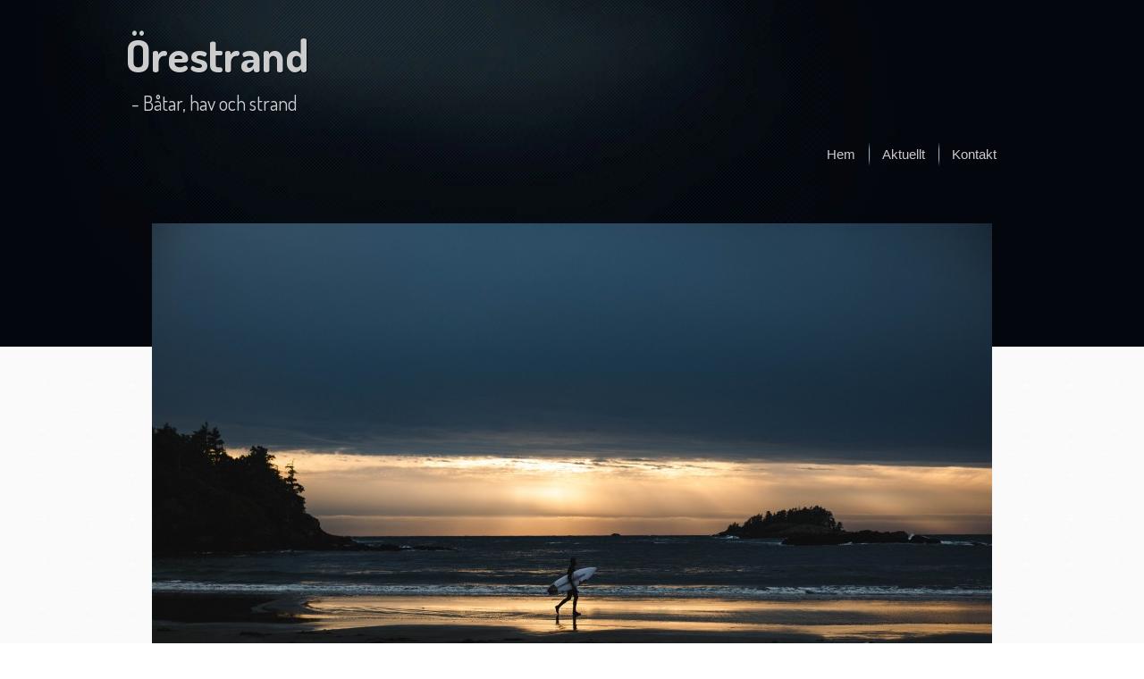

--- FILE ---
content_type: text/html; charset=utf-8
request_url: https://www.orestrand.se/vaningssangar-och-loftsangar-for-barn
body_size: 6077
content:
<!DOCTYPE html>
<html>
<head>
  <title>Våningssängar och loftsängar för barn | Örestrand</title>
  
    <link rel="icon" href="https://images.staticjw.com/ore/3711/favicon.ico" sizes="any">
    <meta charset="utf-8">
    <link rel="canonical" href="https://www.orestrand.se/vaningssangar-och-loftsangar-for-barn">

  <link rel="preconnect" href="https://fonts.gstatic.com" crossorigin>
  <link rel="stylesheet" type="text/css" href="https://fonts.googleapis.com/css?family=Dosis:400,200,300,500,600,700,800|Anton">
  <meta name="viewport" content="width=device-width, initial-scale=1">

<style>body{background:url(https://staticjw.com/n/templates/BlackTheme/images/bg-pattern.jpg) no-repeat scroll center 0px,url(https://staticjw.com/n/templates/BlackTheme/images/bg.png) repeat scroll 0 0 transparent;color:#3C3B3B;font-family:'Dosis',sans-serif;line-height:24px;font-size:18px;margin:0;padding:0;}img{margin:0;border:none;}a{color:#5090A9;text-decoration:none;}a:hover{color:#000;}p{margin:8px auto 20px;}header{margin:40px auto 0;width:85%;max-width:1000px;}.title-desc{position:relative;}.title-desc h3,.title-desc h4{font-family:Dosis !important;text-shadow:1px 1px 0 #030917;}.title-desc h3{color:#CCC;font-family:Arial;font-size:50px;text-transform:none;margin-bottom:0;}.title-desc h4{color:#CCC;font-family:Arial;font-size:22px;font-weight:normal;margin-bottom:0;margin-left:7px;}.header-content{background:url(https://staticjw.com/n/templates/BlackTheme/images/shadow.png) no-repeat scroll center bottom transparent;clear:both;margin-top:35px;padding-bottom:90px;background-size:74%;min-height:0px;max-width:100%;}#header-img{margin:0;padding:0;display:table;margin:0 auto;}#header-img img{border:none;border-radius:0;display:table;margin:0px auto 0;max-width:100%;height:auto;}#navigation-menu{background:none repeat scroll 0 0 transparent;display:table;margin-left:auto;margin-right:auto;margin-top:0;width:100%;}#nav{display:table;float:right;margin-top:20px;padding:10px;}#nav li{background:url(https://staticjw.com/n/templates/BlackTheme/images/menuseparator.png) no-repeat scroll 0 center transparent;float:left;list-style:none outside none;padding:2px 15px;}#nav li:first-child{background:none repeat scroll 0 0 transparent;}#nav li:last-child{border-right:0 none;}#nav a{color:#CDC9C9;font-family:sans-serif;font-size:15px;text-decoration:none;}#active a{color:#FFF;}#nav a:hover{color:#FFF;}.wrapper{background:url(https://staticjw.com/n/templates/BlackTheme/images/bg.png) repeat scroll 0 0 transparent;border-top-left-radius:5px;border-top-right-radius:5px;box-shadow:0 6px 53px -50px #000000 inset;margin:0 auto;width:77%;max-width:1100px;}.article-content{border-left:1px solid rgba(224,224,224,0.13);border-right:1px solid #E4DADA;float:left;margin-right:15px;padding-left:15px;padding-right:15px;width:61%;}.article-content > h1{border-image:url(https://staticjw.com/n/templates/BlackTheme/images/line-vert.png);font-size:30px;line-height:35px;}article ul{list-style:none outside none;}article li{background:url(https://staticjw.com/n/templates/BlackTheme/images/p.png) no-repeat scroll left 9px transparent;line-height:20px;margin-bottom:10px;padding-left:12px;}article h2,article h3,article h1{margin-bottom:1-5px;margin-top:30px;padding-bottom:0;}article img{background:none repeat scroll 0 0 #FFF;border:2px solid #CCC;box-shadow:0 9px 10px -10px #000;padding:2px;max-width:100%;height:auto;}article blockquote{background:none repeat scroll 0 0 #F5F5F5;border-bottom-left-radius:25px;border-left:6px solid #848484;box-shadow:-1px 0 10px -7px #000000 inset;padding:6px;}article blockquote p{font-style:oblique;}.sidebar-righ{float:left;width:28%;}.sidebar-righ section{padding-left:5px;padding-right:5px;}section h4{border-bottom:1px solid #DCDCDC;color:#000000;font-size:21px;font-weight:normal;margin-bottom:0;margin-top:23px;padding-bottom:5px;text-shadow:1px 1px 0 #FFFFFF;}.sidebar-righ ul{list-style:none outside none;margin-top:5px;}.sidebar-righ p{margin-top:5px;line-height:22px;}.sidebar-righ li{background:url(https://staticjw.com/n/templates/BlackTheme/images/p.png) no-repeat scroll left 8px transparent;line-height:23px;margin-bottom:8px;margin-left:-30px;padding-left:14px;text-shadow:1px 1px 0 #FFFFFF;}form #contact-form{border:none;border-radius:6px 6px 6px 6px;box-shadow:0 0 13px -6px #000000 inset;display:inline-table !important;margin:0 auto;padding:20px 40px;width:350px;}#contact-form input[type="text"],#contact-form input[type="email"],#contact-form textarea{padding-bottom:5px;padding-left:5px;padding-top:5px;resize:none;width:335px;}#contact-form input[type="submit"]{background:none repeat scroll 0 0 #E3E1E1;border:1px solid #858585;border-radius:5px 5px 5px 5px;color:#292929;font-family:dosis;font-size:13px;margin-left:0px;margin-top:12px;padding:3px;text-transform:uppercase;width:115px;}#contact-form input[type="submit"]:hover{background:none repeat scroll 0 0 #739BB7;color:#FEFEFF;cursor:pointer;}.clear{clear:both;}footer{background:url(https://staticjw.com/n/templates/BlackTheme/images/footer.png) repeat scroll 0 0 transparent;color:#FFFFFF;padding-bottom:40px;padding-top:40px;text-align:center;}footer span{border-left:1px solid #5C5A5A;padding:0 6px 0 2px;}footer a:hover{color:#CCCCCC;}hr{border:1px solid #000;margin:30px 10px;}img#rss-img{border:medium none;}@media (max-width:992px){.header-content{background:transparent url(https://staticjw.com/n/templates/BlackTheme/images/shadow.png) no-repeat scroll center bottom / 100% auto;}}@media (max-width:767px){.wrapper{width:95%;}.article-content > h1{margin-left:10px;width:90%;}.article-content article{margin-left:10px;width:90%;}.article-content{width:93.5%;margin-left:4%;margin-right:0px;padding-left:0px;padding-right:0px;}.title-desc h3{line-height:40px;}.title-desc h4{margin-bottom:10px;}.sidebar-righ{width:82%;margin-left:11%;margin-bottom:5%;}}@media (max-width:700px){body{background:url(https://staticjw.com/n/templates/BlackTheme/images/bg-pattern.jpg) no-repeat scroll center 0px/158% auto,transparent url(https://staticjw.com/n/templates/BlackTheme/images/bg.png) repeat scroll 0 0/250% auto!important;}.header-content{padding-bottom:70px;}.sidebar-righ{margin-bottom:5%;margin-left:5%;max-width:100%;}form #contact-form{width:65%;}#contact-form input[type="text"],#contact-form input[type="email"],#contact-form textarea{width:97%;}.title-desc h3{font-size:42px;line-height:35px;}footer{font-size:15px;}}@media (max-width:480px){body{background:url(https://staticjw.com/n/templates/BlackTheme/images/bg-pattern.jpg) no-repeat scroll center 0px/220% auto,transparent url(https://staticjw.com/n/templates/BlackTheme/images/bg.png) repeat scroll 0 0 / 250% auto !important;}#header-content{padding-bottom:50px;}.article-content article{width:92%;}article blockquote{margin:5px;}article ul{padding-left:9px;}.title-desc h3{font-size:38px;}footer{font-size:17px;}form #contact-form{width:60%;}article img{float:none !important;clear:both;border:medium none;box-shadow:0 9px 10px -10px #000000;padding:0;}.title-desc h3{font-size:33px;line-height:30px;}.title-desc h4{margin-top:18px;}.article-content > h1{font-size:24px;line-height:24px;}.article-content h2{font-size:22px;line-height:22px;}.article-content h3{font-size:20px;line-height:20px;}section h4{font-size:19px;}.header-content{padding-bottom:50px;}}@media (max-width:375px){#header-content{padding-bottom:35px;}.header-content{padding-bottom:40px;}body{background:url(https://staticjw.com/n/templates/BlackTheme/images/bg-pattern.jpg) no-repeat scroll center 0 / 295% auto,transparent url(https://staticjw.com/n/templates/BlackTheme/images/bg.png) repeat scroll 0 0 / 250% auto !important;}}@media (max-width:320px){body{background:url(https://staticjw.com/n/templates/BlackTheme/images/bg-pattern.jpg) no-repeat scroll center 0 / 300% auto,transparent url(https://staticjw.com/n/templates/BlackTheme/images/bg.png) repeat scroll 0 0 / 250% auto !important;}.header-content{padding-bottom:30px;}.title-desc h3{font-size:30px;line-height:25px;}.title-desc h4{font-size:20px;line-height:20px;}}</style>
</head>
<body>
<style>.nav-collapse{clip:rect(0 0 0 0);max-height:0;position:absolute;display:block;overflow:hidden;zoom:1;}.nav-collapse.opened{max-height:9999px;}.nav-toggle{-webkit-tap-highlight-color:rgba(0,0,0,0);-webkit-touch-callout:none;-webkit-user-select:none;-moz-user-select:none;-ms-user-select:none;-o-user-select:none;user-select:none;width:60px;height:36px;z-index:999999;position:absolute;right:15px;top:4px;overflow:hidden;display:block;background:#000 url(https://images.staticjw.com/jim/9159/hamburger.png) no-repeat 50% 44%;}@media screen and (min-width: 700px) {.nav-collapse{position:relative;}.nav-collapse.closed{max-height:none;}.nav-toggle{display:none !important;}}@media (min-width: 700px) {ul#responsive-nav{display:none;}}@media (max-width: 700px){img {max-width:100%;height:auto;}#logo-image{max-width:90%;}.nav-collapse{margin-bottom:30px;margin-top:-45px;min-height:15px;}ul#nav{display:none;}ul#responsive-nav{width:100%;background-color:#fff;margin:0;padding:0 0 10px;display:block;list-style:none;}ul#responsive-nav a{background:none;box-shadow:none;font-size:13px;text-decoration:none;color:#111;display:block;padding:10px 0 5px 15px;text-transform:uppercase;font-family:arial;text-align:left;}ul#responsive-nav #active a {font-weight:bold;}ul#responsive-nav li{width:100%;line-height:25px;display:block;padding:0;border-top:1px solid #ddd;margin:0 !important;}ul#responsive-nav li:hover{background-color:#eee;}body{margin-top:45px;background-color:#fff;background-image:none;}}</style>

<div class="nav-collapse">
<ul id="responsive-nav">
    <li><a href="/">Hem</a></li>
    <li><a href="/aktuellt">Aktuellt</a></li>
    <li><a href="/kontakt">Kontakt</a></li>
</ul>
</div>


<header>
  <div class="title-desc">
    <h3>Örestrand</h3>
    <h4>- Båtar, hav och strand</h4>
  </div>
  <div id="navigation-menu">
    
<ul id="nav">
    <li><a href="/">Hem</a></li>
    <li><a href="/aktuellt">Aktuellt</a></li>
    <li><a href="/kontakt">Kontakt</a></li>
</ul>
  </div>
</header>
<div class="header-content">
	<div id="header-img"><img src="https://images.staticjw.com/ore/9481/header.jpg" style="width:100%;height:auto;max-width:940px" alt=""></div></div>
<div class="wrapper"> 
  <!--Content article left-->
  <div class="article-content">
    <h1>
      Våningssängar och loftsängar för barn    </h1>
    <article>
      

<p>Våningssängar och loftsängar har länge varit populära alternativ för barns sovrum, då de sparar utrymme och ger barnen en rolig och spännande plats att sova. I denna artikel kommer vi att titta närmare på de olika typerna av våningssängar och loftsängar för barn och fördelarna med dem.</p>
<p>Våningssängar är ett utmärkt alternativ för familjer med flera barn, då de sparar plats i rummet genom att stapla två sängar på varandra. Det finns olika typer av våningssängar, inklusive standard våningssängar där en säng placeras ovanpå den andra, eller en L-formad våningssäng där sängarna placeras i en L-form för att maximera utrymmet. Våningssängar kan också ha extra funktioner, såsom en inbyggd trappa eller förvaringsutrymme under sängarna.</p>
<h3>Loftsängar</h3>
<p>Loftsängar är en annan populär typ av <a href="https://babylove.se/barnmobler/barnsangar">barnsäng</a> som också sparar utrymme. En loftsäng är en säng som placeras högt upp på en ställning eller en ram, vilket skapar utrymme under sängen för lek eller förvaring. Detta är särskilt praktiskt i mindre rum där utrymmet är begränsat. Loftsängar kan också ha extra funktioner, såsom en inbyggd skrivbord, hyllor eller garderober.</p>
<p>Fördelarna med våningssängar och loftsängar för barn är många. Förutom att spara utrymme i rummet, ger de också barnen en rolig och spännande plats att sova och leka på. Barn tycker ofta om att sova högt upp och känna sig som om de är på en liten koja eller trädhus. Dessutom kan loftsängar med extra funktioner som skrivbord eller hyllor bidra till att göra barnens rum mer organiserat och funktionellt.</p>
<p>Det är viktigt att notera att en <a href="https://babylove.se/barnmobler/vaningssangar-loftsangar">våningssäng eller loftsäng</a> inte passar för alla barn och situationer. De kan vara farliga om de inte används korrekt och rekommenderas inte för barn under sex år. Det är också viktigt att säkerställa att sängarna är stabila och säkra att använda. Det är också viktigt att följa tillverkarens instruktioner för att montera sängarna på rätt sätt.</p>
<p>Sammanfattningsvis är våningssängar och loftsängar ett praktiskt och roligt alternativ för barns sovrum, särskilt i mindre rum. De sparar utrymme och ger barnen en spännande plats att sova och leka på. Men det är viktigt att se till att sängarna är säkra och stabila och att de används på ett säkert sätt.</p>
<p><img style="display: block; margin-left: auto; margin-right: auto;" src="https://images.staticjw.com/ore/8270/5f8c8739adc9c.jpg" /></p>
<h3>Våningssängar på Babylove.se</h3>
<p>Om du letar efter våningssängar för ditt barns sovrum kan du besöka Babylove.se. Babylove är ett företag med en passion för baby- och barninredning och strävar efter att vara det första valet för familjer som söker högkvalitativa produkter med unik design. De är väldigt noggranna i valet av leverantörer och samarbetspartners för att erbjuda produkter av högsta kvalitet till sina kunder.</p>
<p>På Babylove.se kan du hitta ett brett utbud av våningssängar för barn, inklusive standard våningssängar och L-formade våningssängar. Du kan också hitta loftsängar med extra funktioner, såsom skrivbord eller hyllor. Alla produkter på Babylove.se är noga utvalda för att säkerställa hög kvalitet och säkerhet.</p>
<p>Genom att köpa din våningssäng på Babylove.se kan du lita på att du får en högkvalitativ och säker produkt till ett konkurrenskraftigt pris. Besök deras webbplats idag för att upptäcka deras breda utbud av produkter för barn och babyinredning.</p>

<style>#social-buttons {clear:both;height:15px;margin:40px 0 10px 20px;} #social-buttons a {background:url(https://staticjw.com/images/social-sprite.png) no-repeat 0 0;width:16px;height:16px;display:block;margin:0 0 0 5px;padding:0;border:0;float:left;}</style>
<div id="social-buttons">
<a style="background-position:0 0;" href="https://www.facebook.com/sharer/sharer.php?u=https%3A%2F%2Fwww.orestrand.se%2Fvaningssangar-och-loftsangar-for-barn" rel="nofollow" onclick="javascript:window.open(this.href,'', 'menubar=no,toolbar=no,resizable=yes,scrollbars=yes,height=400,width=600');return false;" title="Facebook"></a>
<a style="background-position:-16px 0;" href="https://twitter.com/intent/tweet?text=V%C3%A5ningss%C3%A4ngar+och+lofts%C3%A4ngar+f%C3%B6r+barn%3A&url=https%3A%2F%2Fwww.orestrand.se%2Fvaningssangar-och-loftsangar-for-barn" rel="nofollow" onclick="javascript:window.open(this.href,'', 'menubar=no,toolbar=no,resizable=yes,scrollbars=yes,height=400,width=600');return false;" title="Twitter"></a>
<a style="background-position:-32px 0;" href="https://www.linkedin.com/sharing/share-offsite/?url=https%3A%2F%2Fwww.orestrand.se%2Fvaningssangar-och-loftsangar-for-barn" rel="nofollow" onclick="javascript:window.open(this.href,'', 'menubar=no,toolbar=no,resizable=yes,scrollbars=yes,height=400,width=600');return false;" title="LinkedIn"></a>
<a style="background-position:-48px 0;" href="/rss.xml" rel="nofollow" target="_blank" title="RSS"></a>
<span style="float:right;margin-right:20px;">14 feb. 2023</span>
</div>

<hr id="comment" style="clear:both;width:95%;height:1px;border:0;background-color:#888;margin:0 auto 20px auto;">

<div style="max-width:100%;margin:auto;"><div class="fb-comments" data-href="http://www.orestrand.n.nu/vaningssangar-och-loftsangar-for-barn" data-colorscheme="light" data-width="100%" data-num-posts="10"></div></div>

<h2 id="other-posts-header">Andra inlägg</h2>
<ul id="blog-list">
<li><a href="/en-guide-till-en-smidig-flytt">En guide till en smidig flytt</a></li>
<li><a href="/att-rekrytera-ratt-kompetens-saljare-och-it-proffs">Att Rekrytera Rätt Kompetens - Säljare och IT-proffs</a></li>
<li><a href="/chaufforsjobb-i-stockholm-och-goteborg-en-guide-till-att-hitta-din-ratt-bana">Chaufförsjobb i Stockholm och Göteborg: En Guide till Att Hitta Din Rätt Bana</a></li>
<li><a href="/fordelar-med-en-sandfilterpump-for-din-pool">Fördelar med en Sandfilterpump för Din Pool</a></li>
<li><a href="/terapi-online-en-ny-varld-av-fordelar">Terapi Online: En Ny Värld Av Fördelar</a></li>
<li><a href="/interim-management-en-strategisk-resurs-for-att-mota-foretagens-utmaningar">Interim Management - En strategisk resurs för att möta företagens utmaningar</a></li>
<li><a href="/hur-chevron-parquet-revolutionerar-tragolv-med-hallbara-material-och-modern-design">Hur Chevron Parquet Revolutionerar Trägolv med Hållbara Material och Modern Design</a></li>
<li><a href="/pool-har-du-njutning-av-varje-sommar">Pool har du njutning av varje sommar</a></li>
<li><a href="/hur-ofta-bor-man-ga-till-en-naprapat">Hur ofta bör man gå till en naprapat?</a></li>
</ul>


    </article>
  </div>
  <div class="sidebar-righ">
    <section>
      <h4>Välkommen</h4>
<a href="https://www.facebook.com/sharer/sharer.php?u=https://www.orestrand.se/" rel="nofollow" onclick="javascript:window.open(this.href,'', 'menubar=no,toolbar=no,resizable=yes,scrollbars=yes,height=400,width=600');return false;"><img style="margin:0 0 10px 15px;border:none;" class="fb-like-button" src="https://staticjw.com/images/fb-like-buttons/sv_SE.png" alt="Facebook"></a>
<h4>Nyhetsbrev</h4>
<iframe title="Prenumerera" src="/include/subscribe.php?id=305781&language=1" style="display:block;width:200px;border:0;height:70px;overflow:hidden;"  seamless></iframe>    </section>
  </div>
  <div class="clear"></div>
</div>
<footer>
  </footer>
<script src="https://cdnjs.cloudflare.com/ajax/libs/responsive-nav.js/1.0.39/responsive-nav.min.js"></script>
<script>var nav = responsiveNav(".nav-collapse",{label: ""});</script>

<div id="fb-root"></div><script async defer crossorigin="anonymous" src="https://connect.facebook.net/sv_SE/sdk.js#xfbml=1&version=v12.0&appId=280052272008788&autoLogAppEvents=1" nonce="FC1ncRTT"></script>

<script>(function() { var global_id = '1kmafodb'; var property_id = 305781;
    var url = encodeURIComponent(window.location.href.split('#')[0]); var referrer = encodeURIComponent(document.referrer);
    var x = document.createElement('script'), s = document.getElementsByTagName('script')[0];
    x.src = 'https://redistats.com/track.js?gid='+global_id+'&pid='+property_id+'&url='+url+'&referrer='+referrer; s.parentNode.insertBefore(x, s); })(); </script>

<script defer src="https://static.cloudflareinsights.com/beacon.min.js/vcd15cbe7772f49c399c6a5babf22c1241717689176015" integrity="sha512-ZpsOmlRQV6y907TI0dKBHq9Md29nnaEIPlkf84rnaERnq6zvWvPUqr2ft8M1aS28oN72PdrCzSjY4U6VaAw1EQ==" data-cf-beacon='{"version":"2024.11.0","token":"dbf84031137d4407891096144b0a0467","r":1,"server_timing":{"name":{"cfCacheStatus":true,"cfEdge":true,"cfExtPri":true,"cfL4":true,"cfOrigin":true,"cfSpeedBrain":true},"location_startswith":null}}' crossorigin="anonymous"></script>
</body>
</html>
<!-- Page generated in 0.00404 seconds at 24 Jan 10:43 -->